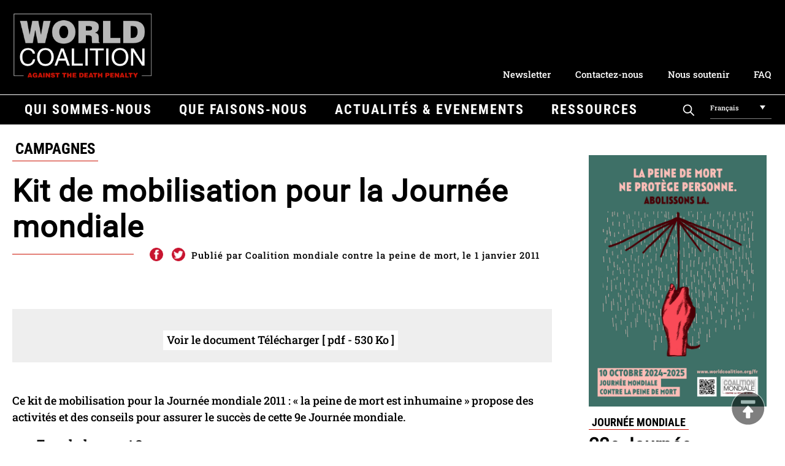

--- FILE ---
content_type: text/html; charset=UTF-8
request_url: https://worldcoalition.org/fr/document/kit-de-mobilisation-pour-la-journee-mondiale/
body_size: 11973
content:
<!DOCTYPE html> 
<html class="no-js" lang="fr-FR"> 
<head>
<meta charset="UTF-8">
<link rel="preload" href="https://worldcoalition.org/wp-content/cache/fvm/min/1769070354-css1a532ea335bbcad8b74c3d5e25a67580613683e2a20aaceb287373c399d4d.css" as="style" media="all" /> 
<link rel="preload" href="https://worldcoalition.org/wp-content/cache/fvm/min/1769070354-css918b892a7b7b7f6945cacc54ac29cb70ae6682e1975412c3aeefc49347dd2.css" as="style" media="all" /> 
<link rel="preload" href="https://worldcoalition.org/wp-content/cache/fvm/min/1769070354-css56b299a43441d546488980ec7b5f6a5804020fa4bfd0a50f45ad0b8d60be2.css" as="style" media="all" /> 
<link rel="preload" href="https://worldcoalition.org/wp-content/cache/fvm/min/1769070354-css35676fdb37902b08634d6e1da622dee8ddce54d286e33c7e495e615b184b8.css" as="style" media="all" /> 
<link rel="preload" href="https://worldcoalition.org/wp-content/cache/fvm/min/1769070354-css0f611c01c88c4fdf1ea662a101facfb48ee267080686a00444e0bbc422161.css" as="style" media="all" /> 
<link rel="preload" href="https://worldcoalition.org/wp-content/cache/fvm/min/1769070354-cssb4e11b583575f1cdbb224fe49f6d44151ce17949a82fdab7e3ac3dfa8ec65.css" as="style" media="all" />
<script data-cfasync="false">if(navigator.userAgent.match(/MSIE|Internet Explorer/i)||navigator.userAgent.match(/Trident\/7\..*?rv:11/i)){var href=document.location.href;if(!href.match(/[?&]iebrowser/)){if(href.indexOf("?")==-1){if(href.indexOf("#")==-1){document.location.href=href+"?iebrowser=1"}else{document.location.href=href.replace("#","?iebrowser=1#")}}else{if(href.indexOf("#")==-1){document.location.href=href+"&iebrowser=1"}else{document.location.href=href.replace("#","&iebrowser=1#")}}}}</script>
<script data-cfasync="false">class FVMLoader{constructor(e){this.triggerEvents=e,this.eventOptions={passive:!0},this.userEventListener=this.triggerListener.bind(this),this.delayedScripts={normal:[],async:[],defer:[]},this.allJQueries=[]}_addUserInteractionListener(e){this.triggerEvents.forEach(t=>window.addEventListener(t,e.userEventListener,e.eventOptions))}_removeUserInteractionListener(e){this.triggerEvents.forEach(t=>window.removeEventListener(t,e.userEventListener,e.eventOptions))}triggerListener(){this._removeUserInteractionListener(this),"loading"===document.readyState?document.addEventListener("DOMContentLoaded",this._loadEverythingNow.bind(this)):this._loadEverythingNow()}async _loadEverythingNow(){this._runAllDelayedCSS(),this._delayEventListeners(),this._delayJQueryReady(this),this._handleDocumentWrite(),this._registerAllDelayedScripts(),await this._loadScriptsFromList(this.delayedScripts.normal),await this._loadScriptsFromList(this.delayedScripts.defer),await this._loadScriptsFromList(this.delayedScripts.async),await this._triggerDOMContentLoaded(),await this._triggerWindowLoad(),window.dispatchEvent(new Event("wpr-allScriptsLoaded"))}_registerAllDelayedScripts(){document.querySelectorAll("script[type=fvmdelay]").forEach(e=>{e.hasAttribute("src")?e.hasAttribute("async")&&!1!==e.async?this.delayedScripts.async.push(e):e.hasAttribute("defer")&&!1!==e.defer||"module"===e.getAttribute("data-type")?this.delayedScripts.defer.push(e):this.delayedScripts.normal.push(e):this.delayedScripts.normal.push(e)})}_runAllDelayedCSS(){document.querySelectorAll("link[rel=fvmdelay]").forEach(e=>{e.setAttribute("rel","stylesheet")})}async _transformScript(e){return await this._requestAnimFrame(),new Promise(t=>{const n=document.createElement("script");let r;[...e.attributes].forEach(e=>{let t=e.nodeName;"type"!==t&&("data-type"===t&&(t="type",r=e.nodeValue),n.setAttribute(t,e.nodeValue))}),e.hasAttribute("src")?(n.addEventListener("load",t),n.addEventListener("error",t)):(n.text=e.text,t()),e.parentNode.replaceChild(n,e)})}async _loadScriptsFromList(e){const t=e.shift();return t?(await this._transformScript(t),this._loadScriptsFromList(e)):Promise.resolve()}_delayEventListeners(){let e={};function t(t,n){!function(t){function n(n){return e[t].eventsToRewrite.indexOf(n)>=0?"wpr-"+n:n}e[t]||(e[t]={originalFunctions:{add:t.addEventListener,remove:t.removeEventListener},eventsToRewrite:[]},t.addEventListener=function(){arguments[0]=n(arguments[0]),e[t].originalFunctions.add.apply(t,arguments)},t.removeEventListener=function(){arguments[0]=n(arguments[0]),e[t].originalFunctions.remove.apply(t,arguments)})}(t),e[t].eventsToRewrite.push(n)}function n(e,t){let n=e[t];Object.defineProperty(e,t,{get:()=>n||function(){},set(r){e["wpr"+t]=n=r}})}t(document,"DOMContentLoaded"),t(window,"DOMContentLoaded"),t(window,"load"),t(window,"pageshow"),t(document,"readystatechange"),n(document,"onreadystatechange"),n(window,"onload"),n(window,"onpageshow")}_delayJQueryReady(e){let t=window.jQuery;Object.defineProperty(window,"jQuery",{get:()=>t,set(n){if(n&&n.fn&&!e.allJQueries.includes(n)){n.fn.ready=n.fn.init.prototype.ready=function(t){e.domReadyFired?t.bind(document)(n):document.addEventListener("DOMContentLoaded2",()=>t.bind(document)(n))};const t=n.fn.on;n.fn.on=n.fn.init.prototype.on=function(){if(this[0]===window){function e(e){return e.split(" ").map(e=>"load"===e||0===e.indexOf("load.")?"wpr-jquery-load":e).join(" ")}"string"==typeof arguments[0]||arguments[0]instanceof String?arguments[0]=e(arguments[0]):"object"==typeof arguments[0]&&Object.keys(arguments[0]).forEach(t=>{delete Object.assign(arguments[0],{[e(t)]:arguments[0][t]})[t]})}return t.apply(this,arguments),this},e.allJQueries.push(n)}t=n}})}async _triggerDOMContentLoaded(){this.domReadyFired=!0,await this._requestAnimFrame(),document.dispatchEvent(new Event("DOMContentLoaded2")),await this._requestAnimFrame(),window.dispatchEvent(new Event("DOMContentLoaded2")),await this._requestAnimFrame(),document.dispatchEvent(new Event("wpr-readystatechange")),await this._requestAnimFrame(),document.wpronreadystatechange&&document.wpronreadystatechange()}async _triggerWindowLoad(){await this._requestAnimFrame(),window.dispatchEvent(new Event("wpr-load")),await this._requestAnimFrame(),window.wpronload&&window.wpronload(),await this._requestAnimFrame(),this.allJQueries.forEach(e=>e(window).trigger("wpr-jquery-load")),window.dispatchEvent(new Event("wpr-pageshow")),await this._requestAnimFrame(),window.wpronpageshow&&window.wpronpageshow()}_handleDocumentWrite(){const e=new Map;document.write=document.writeln=function(t){const n=document.currentScript,r=document.createRange(),i=n.parentElement;let a=e.get(n);void 0===a&&(a=n.nextSibling,e.set(n,a));const s=document.createDocumentFragment();r.setStart(s,0),s.appendChild(r.createContextualFragment(t)),i.insertBefore(s,a)}}async _requestAnimFrame(){return new Promise(e=>requestAnimationFrame(e))}static run(){const e=new FVMLoader(["keydown","mousemove","touchmove","touchstart","touchend","wheel"]);e._addUserInteractionListener(e)}}FVMLoader.run();</script>
<meta name="viewport" content="width=device-width, initial-scale=1.0" >
<meta name='robots' content='index, follow, max-image-preview:large, max-snippet:-1, max-video-preview:-1' />
<link rel="alternate" hreflang="fr" href="https://worldcoalition.org/fr/document/kit-de-mobilisation-pour-la-journee-mondiale/" /><title>Kit de mobilisation pour la Journée mondiale - WCADP</title>
<link rel="canonical" href="https://worldcoalition.org/fr/document/kit-de-mobilisation-pour-la-journee-mondiale/" />
<meta property="og:locale" content="fr_FR" />
<meta property="og:type" content="article" />
<meta property="og:title" content="Kit de mobilisation pour la Journée mondiale - WCADP" />
<meta property="og:description" content="Ce kit de mobilisation pour la Journée mondiale 2011 : &quot;la peine de mort est inhumaine&quot; propose des activités et des conseils pour assurer le succès de cette 9e Journée mondiale." />
<meta property="og:url" content="https://worldcoalition.org/fr/document/kit-de-mobilisation-pour-la-journee-mondiale/" />
<meta property="og:site_name" content="WCADP" />
<meta name="twitter:card" content="summary_large_image" />
<script type="application/ld+json" class="yoast-schema-graph">{"@context":"https://schema.org","@graph":[{"@type":"WebPage","@id":"https://worldcoalition.org/fr/document/kit-de-mobilisation-pour-la-journee-mondiale/","url":"https://worldcoalition.org/fr/document/kit-de-mobilisation-pour-la-journee-mondiale/","name":"Kit de mobilisation pour la Journée mondiale - WCADP","isPartOf":{"@id":"https://worldcoalition.org/#website"},"datePublished":"2020-09-08T19:11:00+00:00","breadcrumb":{"@id":"https://worldcoalition.org/fr/document/kit-de-mobilisation-pour-la-journee-mondiale/#breadcrumb"},"inLanguage":"fr-FR","potentialAction":[{"@type":"ReadAction","target":["https://worldcoalition.org/fr/document/kit-de-mobilisation-pour-la-journee-mondiale/"]}]},{"@type":"BreadcrumbList","@id":"https://worldcoalition.org/fr/document/kit-de-mobilisation-pour-la-journee-mondiale/#breadcrumb","itemListElement":[{"@type":"ListItem","position":1,"name":"Accueil","item":"https://worldcoalition.org/fr/"},{"@type":"ListItem","position":2,"name":"Documents","item":"https://worldcoalition.org/fr/document/"},{"@type":"ListItem","position":3,"name":"Kit de mobilisation pour la Journée mondiale"}]},{"@type":"WebSite","@id":"https://worldcoalition.org/#website","url":"https://worldcoalition.org/","name":"WCADP","description":"Uniting all those committed to the universal abolition of the death penalty","publisher":{"@id":"https://worldcoalition.org/#organization"},"potentialAction":[{"@type":"SearchAction","target":{"@type":"EntryPoint","urlTemplate":"https://worldcoalition.org/?s={search_term_string}"},"query-input":{"@type":"PropertyValueSpecification","valueRequired":true,"valueName":"search_term_string"}}],"inLanguage":"fr-FR"},{"@type":"Organization","@id":"https://worldcoalition.org/#organization","name":"WCADP","url":"https://worldcoalition.org/","logo":{"@type":"ImageObject","inLanguage":"fr-FR","@id":"https://worldcoalition.org/#/schema/logo/image/","url":"https://worldcoalition.org/wp-content/uploads/2020/09/logo.png","contentUrl":"https://worldcoalition.org/wp-content/uploads/2020/09/logo.png","width":334,"height":158,"caption":"WCADP"},"image":{"@id":"https://worldcoalition.org/#/schema/logo/image/"}}]}</script>
<link rel="alternate" type="application/rss+xml" title="WCADP &raquo; Flux" href="https://worldcoalition.org/fr/feed/" />
<link rel="alternate" type="application/rss+xml" title="WCADP &raquo; Flux des commentaires" href="https://worldcoalition.org/fr/comments/feed/" />
<link rel="alternate" type="application/rss+xml" title="WCADP &raquo; Kit de mobilisation pour la Journée mondiale Flux des commentaires" href="https://worldcoalition.org/fr/document/kit-de-mobilisation-pour-la-journee-mondiale/feed/" /> 
<script id="cookieyes" type="text/javascript" src="https://cdn-cookieyes.com/client_data/227d8e7e946b7eecb7c6b4b0/script.js"></script>
<link rel="profile" href="https://gmpg.org/xfn/11"> 
<link href="https://worldcoalition.org/wp-content/cache/fvm/min/1769070354-css1a532ea335bbcad8b74c3d5e25a67580613683e2a20aaceb287373c399d4d.css" media="all" rel="stylesheet" type="text/css"> 
<style id='wp-img-auto-sizes-contain-inline-css' media="all">img:is([sizes=auto i],[sizes^="auto," i]){contain-intrinsic-size:3000px 1500px}</style> 
<link rel='stylesheet' id='wp-block-library-css' href='https://worldcoalition.org/wp-content/cache/fvm/min/1769070354-css918b892a7b7b7f6945cacc54ac29cb70ae6682e1975412c3aeefc49347dd2.css' media='all' /> 
<style id='global-styles-inline-css' media="all">:root{--wp--preset--aspect-ratio--square:1;--wp--preset--aspect-ratio--4-3:4/3;--wp--preset--aspect-ratio--3-4:3/4;--wp--preset--aspect-ratio--3-2:3/2;--wp--preset--aspect-ratio--2-3:2/3;--wp--preset--aspect-ratio--16-9:16/9;--wp--preset--aspect-ratio--9-16:9/16;--wp--preset--color--black:#000000;--wp--preset--color--cyan-bluish-gray:#abb8c3;--wp--preset--color--white:#ffffff;--wp--preset--color--pale-pink:#f78da7;--wp--preset--color--vivid-red:#cf2e2e;--wp--preset--color--luminous-vivid-orange:#ff6900;--wp--preset--color--luminous-vivid-amber:#fcb900;--wp--preset--color--light-green-cyan:#7bdcb5;--wp--preset--color--vivid-green-cyan:#00d084;--wp--preset--color--pale-cyan-blue:#8ed1fc;--wp--preset--color--vivid-cyan-blue:#0693e3;--wp--preset--color--vivid-purple:#9b51e0;--wp--preset--color--accent:#CC1305;--wp--preset--color--primary:#000000;--wp--preset--color--secondary:#6d6d6d;--wp--preset--color--subtle-background:#dcd7ca;--wp--preset--color--background:#f5efe0;--wp--preset--gradient--vivid-cyan-blue-to-vivid-purple:linear-gradient(135deg,rgb(6,147,227) 0%,rgb(155,81,224) 100%);--wp--preset--gradient--light-green-cyan-to-vivid-green-cyan:linear-gradient(135deg,rgb(122,220,180) 0%,rgb(0,208,130) 100%);--wp--preset--gradient--luminous-vivid-amber-to-luminous-vivid-orange:linear-gradient(135deg,rgb(252,185,0) 0%,rgb(255,105,0) 100%);--wp--preset--gradient--luminous-vivid-orange-to-vivid-red:linear-gradient(135deg,rgb(255,105,0) 0%,rgb(207,46,46) 100%);--wp--preset--gradient--very-light-gray-to-cyan-bluish-gray:linear-gradient(135deg,rgb(238,238,238) 0%,rgb(169,184,195) 100%);--wp--preset--gradient--cool-to-warm-spectrum:linear-gradient(135deg,rgb(74,234,220) 0%,rgb(151,120,209) 20%,rgb(207,42,186) 40%,rgb(238,44,130) 60%,rgb(251,105,98) 80%,rgb(254,248,76) 100%);--wp--preset--gradient--blush-light-purple:linear-gradient(135deg,rgb(255,206,236) 0%,rgb(152,150,240) 100%);--wp--preset--gradient--blush-bordeaux:linear-gradient(135deg,rgb(254,205,165) 0%,rgb(254,45,45) 50%,rgb(107,0,62) 100%);--wp--preset--gradient--luminous-dusk:linear-gradient(135deg,rgb(255,203,112) 0%,rgb(199,81,192) 50%,rgb(65,88,208) 100%);--wp--preset--gradient--pale-ocean:linear-gradient(135deg,rgb(255,245,203) 0%,rgb(182,227,212) 50%,rgb(51,167,181) 100%);--wp--preset--gradient--electric-grass:linear-gradient(135deg,rgb(202,248,128) 0%,rgb(113,206,126) 100%);--wp--preset--gradient--midnight:linear-gradient(135deg,rgb(2,3,129) 0%,rgb(40,116,252) 100%);--wp--preset--font-size--small:18px;--wp--preset--font-size--medium:20px;--wp--preset--font-size--large:26.25px;--wp--preset--font-size--x-large:42px;--wp--preset--font-size--normal:21px;--wp--preset--font-size--larger:32px;--wp--preset--spacing--20:0.44rem;--wp--preset--spacing--30:0.67rem;--wp--preset--spacing--40:1rem;--wp--preset--spacing--50:1.5rem;--wp--preset--spacing--60:2.25rem;--wp--preset--spacing--70:3.38rem;--wp--preset--spacing--80:5.06rem;--wp--preset--shadow--natural:6px 6px 9px rgba(0, 0, 0, 0.2);--wp--preset--shadow--deep:12px 12px 50px rgba(0, 0, 0, 0.4);--wp--preset--shadow--sharp:6px 6px 0px rgba(0, 0, 0, 0.2);--wp--preset--shadow--outlined:6px 6px 0px -3px rgb(255, 255, 255), 6px 6px rgb(0, 0, 0);--wp--preset--shadow--crisp:6px 6px 0px rgb(0, 0, 0)}:where(.is-layout-flex){gap:.5em}:where(.is-layout-grid){gap:.5em}body .is-layout-flex{display:flex}.is-layout-flex{flex-wrap:wrap;align-items:center}.is-layout-flex>:is(*,div){margin:0}body .is-layout-grid{display:grid}.is-layout-grid>:is(*,div){margin:0}:where(.wp-block-columns.is-layout-flex){gap:2em}:where(.wp-block-columns.is-layout-grid){gap:2em}:where(.wp-block-post-template.is-layout-flex){gap:1.25em}:where(.wp-block-post-template.is-layout-grid){gap:1.25em}.has-black-color{color:var(--wp--preset--color--black)!important}.has-cyan-bluish-gray-color{color:var(--wp--preset--color--cyan-bluish-gray)!important}.has-white-color{color:var(--wp--preset--color--white)!important}.has-pale-pink-color{color:var(--wp--preset--color--pale-pink)!important}.has-vivid-red-color{color:var(--wp--preset--color--vivid-red)!important}.has-luminous-vivid-orange-color{color:var(--wp--preset--color--luminous-vivid-orange)!important}.has-luminous-vivid-amber-color{color:var(--wp--preset--color--luminous-vivid-amber)!important}.has-light-green-cyan-color{color:var(--wp--preset--color--light-green-cyan)!important}.has-vivid-green-cyan-color{color:var(--wp--preset--color--vivid-green-cyan)!important}.has-pale-cyan-blue-color{color:var(--wp--preset--color--pale-cyan-blue)!important}.has-vivid-cyan-blue-color{color:var(--wp--preset--color--vivid-cyan-blue)!important}.has-vivid-purple-color{color:var(--wp--preset--color--vivid-purple)!important}.has-black-background-color{background-color:var(--wp--preset--color--black)!important}.has-cyan-bluish-gray-background-color{background-color:var(--wp--preset--color--cyan-bluish-gray)!important}.has-white-background-color{background-color:var(--wp--preset--color--white)!important}.has-pale-pink-background-color{background-color:var(--wp--preset--color--pale-pink)!important}.has-vivid-red-background-color{background-color:var(--wp--preset--color--vivid-red)!important}.has-luminous-vivid-orange-background-color{background-color:var(--wp--preset--color--luminous-vivid-orange)!important}.has-luminous-vivid-amber-background-color{background-color:var(--wp--preset--color--luminous-vivid-amber)!important}.has-light-green-cyan-background-color{background-color:var(--wp--preset--color--light-green-cyan)!important}.has-vivid-green-cyan-background-color{background-color:var(--wp--preset--color--vivid-green-cyan)!important}.has-pale-cyan-blue-background-color{background-color:var(--wp--preset--color--pale-cyan-blue)!important}.has-vivid-cyan-blue-background-color{background-color:var(--wp--preset--color--vivid-cyan-blue)!important}.has-vivid-purple-background-color{background-color:var(--wp--preset--color--vivid-purple)!important}.has-black-border-color{border-color:var(--wp--preset--color--black)!important}.has-cyan-bluish-gray-border-color{border-color:var(--wp--preset--color--cyan-bluish-gray)!important}.has-white-border-color{border-color:var(--wp--preset--color--white)!important}.has-pale-pink-border-color{border-color:var(--wp--preset--color--pale-pink)!important}.has-vivid-red-border-color{border-color:var(--wp--preset--color--vivid-red)!important}.has-luminous-vivid-orange-border-color{border-color:var(--wp--preset--color--luminous-vivid-orange)!important}.has-luminous-vivid-amber-border-color{border-color:var(--wp--preset--color--luminous-vivid-amber)!important}.has-light-green-cyan-border-color{border-color:var(--wp--preset--color--light-green-cyan)!important}.has-vivid-green-cyan-border-color{border-color:var(--wp--preset--color--vivid-green-cyan)!important}.has-pale-cyan-blue-border-color{border-color:var(--wp--preset--color--pale-cyan-blue)!important}.has-vivid-cyan-blue-border-color{border-color:var(--wp--preset--color--vivid-cyan-blue)!important}.has-vivid-purple-border-color{border-color:var(--wp--preset--color--vivid-purple)!important}.has-vivid-cyan-blue-to-vivid-purple-gradient-background{background:var(--wp--preset--gradient--vivid-cyan-blue-to-vivid-purple)!important}.has-light-green-cyan-to-vivid-green-cyan-gradient-background{background:var(--wp--preset--gradient--light-green-cyan-to-vivid-green-cyan)!important}.has-luminous-vivid-amber-to-luminous-vivid-orange-gradient-background{background:var(--wp--preset--gradient--luminous-vivid-amber-to-luminous-vivid-orange)!important}.has-luminous-vivid-orange-to-vivid-red-gradient-background{background:var(--wp--preset--gradient--luminous-vivid-orange-to-vivid-red)!important}.has-very-light-gray-to-cyan-bluish-gray-gradient-background{background:var(--wp--preset--gradient--very-light-gray-to-cyan-bluish-gray)!important}.has-cool-to-warm-spectrum-gradient-background{background:var(--wp--preset--gradient--cool-to-warm-spectrum)!important}.has-blush-light-purple-gradient-background{background:var(--wp--preset--gradient--blush-light-purple)!important}.has-blush-bordeaux-gradient-background{background:var(--wp--preset--gradient--blush-bordeaux)!important}.has-luminous-dusk-gradient-background{background:var(--wp--preset--gradient--luminous-dusk)!important}.has-pale-ocean-gradient-background{background:var(--wp--preset--gradient--pale-ocean)!important}.has-electric-grass-gradient-background{background:var(--wp--preset--gradient--electric-grass)!important}.has-midnight-gradient-background{background:var(--wp--preset--gradient--midnight)!important}.has-small-font-size{font-size:var(--wp--preset--font-size--small)!important}.has-medium-font-size{font-size:var(--wp--preset--font-size--medium)!important}.has-large-font-size{font-size:var(--wp--preset--font-size--large)!important}.has-x-large-font-size{font-size:var(--wp--preset--font-size--x-large)!important}</style> 
<style id='classic-theme-styles-inline-css' media="all">/*! This file is auto-generated */ .wp-block-button__link{color:#fff;background-color:#32373c;border-radius:9999px;box-shadow:none;text-decoration:none;padding:calc(.667em + 2px) calc(1.333em + 2px);font-size:1.125em}.wp-block-file__button{background:#32373c;color:#fff;text-decoration:none}</style> 
<link rel='stylesheet' id='contact-form-7-css' href='https://worldcoalition.org/wp-content/cache/fvm/min/1769070354-css56b299a43441d546488980ec7b5f6a5804020fa4bfd0a50f45ad0b8d60be2.css' media='all' /> 
<link rel='stylesheet' id='responsive-lightbox-swipebox-css' href='https://worldcoalition.org/wp-content/cache/fvm/min/1769070354-css35676fdb37902b08634d6e1da622dee8ddce54d286e33c7e495e615b184b8.css' media='all' /> 
<link rel='stylesheet' id='wpml-legacy-dropdown-0-css' href='https://worldcoalition.org/wp-content/cache/fvm/min/1769070354-css0f611c01c88c4fdf1ea662a101facfb48ee267080686a00444e0bbc422161.css' media='all' /> 
<link rel='stylesheet' id='twentytwenty-style-css' href='https://worldcoalition.org/wp-content/cache/fvm/min/1769070354-cssb4e11b583575f1cdbb224fe49f6d44151ce17949a82fdab7e3ac3dfa8ec65.css' media='all' /> 
<style id='twentytwenty-style-inline-css' media="all">.color-accent,.color-accent-hover:hover,.color-accent-hover:focus,:root .has-accent-color,.has-drop-cap:not(:focus):first-letter,.wp-block-button.is-style-outline,a{color:#CC1305}blockquote,.border-color-accent,.border-color-accent-hover:hover,.border-color-accent-hover:focus{border-color:#CC1305}button:not(.toggle),.button,.faux-button,.wp-block-button__link,.wp-block-file .wp-block-file__button,input[type="button"],input[type="reset"],input[type="submit"],.bg-accent,.bg-accent-hover:hover,.bg-accent-hover:focus,:root .has-accent-background-color,.comment-reply-link{background-color:#CC1305}.fill-children-accent,.fill-children-accent *{fill:#CC1305}body,.entry-title a,:root .has-primary-color{color:#000}:root .has-primary-background-color{background-color:#000}cite,figcaption,.wp-caption-text,.post-meta,.entry-content .wp-block-archives li,.entry-content .wp-block-categories li,.entry-content .wp-block-latest-posts li,.wp-block-latest-comments__comment-date,.wp-block-latest-posts__post-date,.wp-block-embed figcaption,.wp-block-image figcaption,.wp-block-pullquote cite,.comment-metadata,.comment-respond .comment-notes,.comment-respond .logged-in-as,.pagination .dots,.entry-content hr:not(.has-background),hr.styled-separator,:root .has-secondary-color{color:#6d6d6d}:root .has-secondary-background-color{background-color:#6d6d6d}pre,fieldset,input,textarea,table,table *,hr{border-color:#dcd7ca}caption,code,code,kbd,samp,.wp-block-table.is-style-stripes tbody tr:nth-child(odd),:root .has-subtle-background-background-color{background-color:#dcd7ca}.wp-block-table.is-style-stripes{border-bottom-color:#dcd7ca}.wp-block-latest-posts.is-grid li{border-top-color:#dcd7ca}:root .has-subtle-background-color{color:#dcd7ca}body:not(.overlay-header) .primary-menu>li>a,body:not(.overlay-header) .primary-menu>li>.icon,.modal-menu a,.footer-menu a,.footer-widgets a,#site-footer .wp-block-button.is-style-outline,.wp-block-pullquote:before,.singular:not(.overlay-header) .entry-header a,.archive-header a,.header-footer-group .color-accent,.header-footer-group .color-accent-hover:hover{color:#cd2653}.social-icons a,#site-footer button:not(.toggle),#site-footer .button,#site-footer .faux-button,#site-footer .wp-block-button__link,#site-footer .wp-block-file__button,#site-footer input[type="button"],#site-footer input[type="reset"],#site-footer input[type="submit"]{background-color:#cd2653}.header-footer-group,body:not(.overlay-header) #site-header .toggle,.menu-modal .toggle{color:#000}body:not(.overlay-header) .primary-menu ul{background-color:#000}body:not(.overlay-header) .primary-menu>li>ul:after{border-bottom-color:#000}body:not(.overlay-header) .primary-menu ul ul:after{border-left-color:#000}.site-description,body:not(.overlay-header) .toggle-inner .toggle-text,.widget .post-date,.widget .rss-date,.widget_archive li,.widget_categories li,.widget cite,.widget_pages li,.widget_meta li,.widget_nav_menu li,.powered-by-wordpress,.to-the-top,.singular .entry-header .post-meta,.singular:not(.overlay-header) .entry-header .post-meta a{color:#6d6d6d}.header-footer-group pre,.header-footer-group fieldset,.header-footer-group input,.header-footer-group textarea,.header-footer-group table,.header-footer-group table *,.footer-nav-widgets-wrapper,#site-footer,.menu-modal nav *,.footer-widgets-outer-wrapper,.footer-top{border-color:#dcd7ca}.header-footer-group table caption,body:not(.overlay-header) .header-inner .toggle-wrapper::before{background-color:#dcd7ca}</style> 
<script src="https://worldcoalition.org/wp-includes/js/jquery/jquery.min.js?ver=3.7.1" id="jquery-core-js"></script>
<script src="https://worldcoalition.org/wp-includes/js/jquery/jquery-migrate.min.js?ver=3.4.1" id="jquery-migrate-js"></script>
<script src="https://worldcoalition.org/wp-content/plugins/responsive-lightbox/assets/dompurify/purify.min.js?ver=3.3.1" id="dompurify-js"></script>
<script id="responsive-lightbox-sanitizer-js-before">
window.RLG = window.RLG || {}; window.RLG.sanitizeAllowedHosts = ["youtube.com","www.youtube.com","youtu.be","vimeo.com","player.vimeo.com"];
//# sourceURL=responsive-lightbox-sanitizer-js-before
</script>
<script src="https://worldcoalition.org/wp-content/plugins/responsive-lightbox/js/sanitizer.js?ver=2.6.1" id="responsive-lightbox-sanitizer-js"></script>
<script src="https://worldcoalition.org/wp-content/plugins/responsive-lightbox/assets/swipebox/jquery.swipebox.min.js?ver=1.5.2" id="responsive-lightbox-swipebox-js"></script>
<script src="https://worldcoalition.org/wp-includes/js/underscore.min.js?ver=1.13.7" id="underscore-js"></script>
<script src="https://worldcoalition.org/wp-content/plugins/responsive-lightbox/assets/infinitescroll/infinite-scroll.pkgd.min.js?ver=4.0.1" id="responsive-lightbox-infinite-scroll-js"></script>
<script id="responsive-lightbox-js-before">
var rlArgs = {"script":"swipebox","selector":"lightbox","customEvents":"","activeGalleries":true,"animation":true,"hideCloseButtonOnMobile":false,"removeBarsOnMobile":false,"hideBars":true,"hideBarsDelay":5000,"videoMaxWidth":1080,"useSVG":true,"loopAtEnd":false,"woocommerce_gallery":false,"ajaxurl":"https:\/\/worldcoalition.org\/wp-admin\/admin-ajax.php","nonce":"be839d0e85","preview":false,"postId":7995,"scriptExtension":false};
//# sourceURL=responsive-lightbox-js-before
</script>
<script src="https://worldcoalition.org/wp-content/plugins/responsive-lightbox/js/front.js?ver=2.6.1" id="responsive-lightbox-js"></script>
<script src="https://worldcoalition.org/wp-content/plugins/sitepress-multilingual-cms/templates/language-switchers/legacy-dropdown/script.min.js?ver=1" id="wpml-legacy-dropdown-0-js"></script>
<script src="https://worldcoalition.org/wp-content/themes/WCADP/assets/js/index.js?ver=6.9" id="twentytwenty-js-js" async></script>
<script async src="https://www.googletagmanager.com/gtag/js?id=G-9QB3L52ZST"></script>
<script>
window.dataLayer = window.dataLayer || [];
function gtag(){dataLayer.push(arguments);}
gtag('js', new Date());
gtag('config', 'G-9QB3L52ZST');
</script>
<script>document.documentElement.className = document.documentElement.className.replace( 'no-js', 'js' );</script>
<link rel="icon" href="https://worldcoalition.org/wp-content/uploads/2021/04/cropped-favicon-192x192.png" sizes="192x192" /> 
</head>
<body class="wp-singular document-template-default single single-document postid-7995 single-format-standard wp-custom-logo wp-embed-responsive wp-theme-WCADP singular enable-search-modal missing-post-thumbnail has-single-pagination showing-comments show-avatars footer-top-hidden"> <A NAME="hautdepage"></A> <a class="skip-link screen-reader-text" href="#site-content">Aller au contenu</a> <header id="site-header" class="header-footer-group" role="banner"> <div class=centrer> <a href="https://worldcoalition.org/fr/" class="custom-logo-link" rel="home"><img width="334" height="158" src="https://worldcoalition.org/wp-content/uploads/2020/09/logo.png" class="custom-logo" alt="WCADP" decoding="async" fetchpriority="high" srcset="https://worldcoalition.org/wp-content/uploads/2020/09/logo.png 334w, https://worldcoalition.org/wp-content/uploads/2020/09/logo-300x142.png 300w" sizes="(max-width: 334px) 100vw, 334px" /></a><div class=nettoyeur></div><div class="menu-secondaire-francais-container"><ul id="menu-secondaire-francais" class="menu_secondaire"><li id="menu-item-10712" class="menu-item menu-item-type-post_type menu-item-object-page menu-item-10712"><a href="https://worldcoalition.org/fr/articles/les-newsletter/">Newsletter</a></li> <li id="menu-item-10711" class="menu-item menu-item-type-post_type menu-item-object-page menu-item-10711"><a href="https://worldcoalition.org/fr/qui-sommes-nous/contact-us/">Contactez-nous</a></li> <li id="menu-item-10681" class="menu-item menu-item-type-post_type menu-item-object-page menu-item-10681"><a href="https://worldcoalition.org/fr/soutien/">Nous soutenir</a></li> <li id="menu-item-20529" class="menu-item menu-item-type-post_type menu-item-object-page menu-item-20529"><a href="https://worldcoalition.org/fr/20526-2/">FAQ</a></li> </ul></div> <A id=btmenu> menu </A> </div> <div class=barre_menu></div> <div class="centrer"> <nav class="menu_primaire" aria-label="Horizontal" role="navigation"> <ul class="reset-list-style"> <li id="menu-item-9474" class="menu-item menu-item-type-custom menu-item-object-custom menu-item-has-children menu-item-9474"><a>Qui sommes-nous</a> <ul class="sub-menu"> <li id="menu-item-3031" class="menu-item menu-item-type-post_type menu-item-object-page menu-item-3031"><a href="https://worldcoalition.org/fr/qui-sommes-nous/presentation-et-historique/">Présentation et historique</a></li> <li id="menu-item-3030" class="menu-item menu-item-type-post_type menu-item-object-page menu-item-3030"><a href="https://worldcoalition.org/fr/qui-sommes-nous/organisations-membres/">Organisations membres</a></li> <li id="menu-item-3032" class="menu-item menu-item-type-post_type menu-item-object-page menu-item-3032"><a href="https://worldcoalition.org/fr/qui-sommes-nous/devenir-membre/">Devenir membre</a></li> <li id="menu-item-3033" class="menu-item menu-item-type-post_type menu-item-object-page menu-item-3033"><a href="https://worldcoalition.org/fr/qui-sommes-nous/offres-demploi-du-reseau/">Offres d’emploi du réseau</a></li> <li id="menu-item-3034" class="menu-item menu-item-type-post_type menu-item-object-page menu-item-3034"><a href="https://worldcoalition.org/fr/qui-sommes-nous/contact-us/">Contactez-nous</a></li> </ul> </li> <li id="menu-item-9475" class="menu-item menu-item-type-custom menu-item-object-custom menu-item-has-children menu-item-9475"><a>Que faisons-nous</a> <ul class="sub-menu"> <li id="menu-item-9701" class="menu-item menu-item-type-post_type menu-item-object-campagne menu-item-9701"><a href="https://worldcoalition.org/fr/campagne/abolir-peine-de-mort-en-afrique/">Abolir la peine de mort sur le continent africain</a></li> <li id="menu-item-9702" class="menu-item menu-item-type-post_type menu-item-object-campagne menu-item-9702"><a href="https://worldcoalition.org/fr/campagne/plus-quun-pas-ratifier-les-protocoles-internationaux-et-regionaux-sur-labolition/">Plus qu&rsquo;un pas : Ratifier les protocoles internationaux l&rsquo;abolition</a></li> <li id="menu-item-9703" class="menu-item menu-item-type-post_type menu-item-object-campagne menu-item-9703"><a href="https://worldcoalition.org/fr/campagne/aidons-le-monde-a-imposer-un-moratoire-sur-les-executions/">Aidons le monde à imposer un moratoire sur les exécutions</a></li> <li id="menu-item-25742" class="menu-item menu-item-type-post_type menu-item-object-campagne menu-item-25742"><a href="https://worldcoalition.org/fr/campagne/22e-journee-mondiale-contre-la-peine-de-mort-la-peine-de-mort-ne-protege-personne/">23e Journée mondiale contre la peine de mort – La peine de mort ne protège personne.</a></li> <li id="menu-item-20711" class="menu-item menu-item-type-post_type menu-item-object-campagne menu-item-20711"><a href="https://worldcoalition.org/fr/campagne/empecher-le-retour-de-la-peine-de-mort/">Empêcher le retour de la peine de mort</a></li> <li id="menu-item-21234" class="menu-item menu-item-type-post_type menu-item-object-campagne menu-item-21234"><a href="https://worldcoalition.org/fr/campagne/rendre-visible-les-discriminations-fondees-sur-le-genre-dans-la-peine-capitale/">Rendre visible les discriminations fondées sur le genre</a></li> <li id="menu-item-28487" class="menu-item menu-item-type-post_type menu-item-object-campagne menu-item-28487"><a href="https://worldcoalition.org/fr/campagne/le-consortium-mondial-pour-labolition-de-la-peine-de-mort/">Le consortium mondial pour l&rsquo;abolition de la peine de mort</a></li> </ul> </li> <li id="menu-item-9476" class="menu-item menu-item-type-custom menu-item-object-custom menu-item-has-children menu-item-9476"><a>Actualités &#038; Evenements</a> <ul class="sub-menu"> <li id="menu-item-3036" class="menu-item menu-item-type-post_type menu-item-object-page menu-item-3036"><a href="https://worldcoalition.org/fr/articles/">Articles</a></li> <li id="menu-item-3037" class="menu-item menu-item-type-post_type menu-item-object-page menu-item-3037"><a href="https://worldcoalition.org/fr/articles/les-newsletter/">Newsletter</a></li> <li id="menu-item-23234" class="menu-item menu-item-type-post_type menu-item-object-page menu-item-23234"><a href="https://worldcoalition.org/fr/recomendations-de-podcasts/">Recommandations de podcasts</a></li> </ul> </li> <li id="menu-item-9477" class="menu-item menu-item-type-custom menu-item-object-custom menu-item-has-children menu-item-9477"><a>Ressources</a> <ul class="sub-menu"> <li id="menu-item-3039" class="menu-item menu-item-type-post_type menu-item-object-page menu-item-3039"><a href="https://worldcoalition.org/fr/ressources/base-de-donnees-mondiale/">Base de données mondiale</a></li> <li id="menu-item-3040" class="menu-item menu-item-type-post_type menu-item-object-page menu-item-3040"><a href="https://worldcoalition.org/fr/ressources/bibliotheque/">Bibliothèque</a></li> <li id="menu-item-17703" class="menu-item menu-item-type-post_type menu-item-object-page menu-item-17703"><a href="https://worldcoalition.org/fr/quel-est-le-risque-de-retour-a-la-peine-de-mort-dans-votre-pays/">Quel est le risque de retour à la peine de mort dans votre pays ?</a></li> </ul> </li> </ul> </nav> <div class="outils_header"> <form id="formulaire_recherche" action="/fr" class="formulaire_recherche" > <input type=text name="s" placeholder="votre_recherche" style="width: 180px;height: 30px;border-radius: 0;"><input type=submit value="ok" style="height: 30px;background:white !important;color:black !important;border-left:3px solid black;border-radius: 0;"></form> <A HREF="https://worldcoalition.org/fr/recherche/"><img src='/wp-content/themes/WCADP/assets/images/loupe.png' id=recherche style="cursor:pointer;"></A> <li id="icl_lang_sel_widget-2" class="widget widget_icl_lang_sel_widget"> <div class="wpml-ls-sidebars-menu_langue wpml-ls wpml-ls-legacy-dropdown js-wpml-ls-legacy-dropdown"> <ul role="menu"> <li role="none" tabindex="0" class="wpml-ls-slot-menu_langue wpml-ls-item wpml-ls-item-fr wpml-ls-current-language wpml-ls-item-legacy-dropdown"> <a href="#" class="js-wpml-ls-item-toggle wpml-ls-item-toggle" role="menuitem" title="Passer à Français"> <span class="wpml-ls-native" role="menuitem">Français</span></a> <ul class="wpml-ls-sub-menu" role="menu"> <li class="wpml-ls-slot-menu_langue wpml-ls-item wpml-ls-item-en wpml-ls-first-item" role="none"> <a href="https://worldcoalition.org/" class="wpml-ls-link" role="menuitem" aria-label="Passer à English" title="Passer à English"> <span class="wpml-ls-native" lang="en">English</span></a> </li> <li class="wpml-ls-slot-menu_langue wpml-ls-item wpml-ls-item-es" role="none"> <a href="https://worldcoalition.org/es/" class="wpml-ls-link" role="menuitem" aria-label="Passer à Español" title="Passer à Español"> <span class="wpml-ls-native" lang="es">Español</span></a> </li> <li class="wpml-ls-slot-menu_langue wpml-ls-item wpml-ls-item-ar" role="none"> <a href="https://worldcoalition.org/ar/" class="wpml-ls-link" role="menuitem" aria-label="Passer à العربية" title="Passer à العربية"> <span class="wpml-ls-native" lang="ar">العربية</span></a> </li> <li class="wpml-ls-slot-menu_langue wpml-ls-item wpml-ls-item-zh-hant" role="none"> <a href="https://worldcoalition.org/zh-hant/" class="wpml-ls-link" role="menuitem" aria-label="Passer à 繁體中文" title="Passer à 繁體中文"> <span class="wpml-ls-native" lang="zh-hant">繁體中文</span></a> </li> <li class="wpml-ls-slot-menu_langue wpml-ls-item wpml-ls-item-fa" role="none"> <a href="https://worldcoalition.org/fa/" class="wpml-ls-link" role="menuitem" aria-label="Passer à فارسی" title="Passer à فارسی"> <span class="wpml-ls-native" lang="fa">فارسی</span></a> </li> <li class="wpml-ls-slot-menu_langue wpml-ls-item wpml-ls-item-ru wpml-ls-last-item" role="none"> <a href="https://worldcoalition.org/ru/" class="wpml-ls-link" role="menuitem" aria-label="Passer à Русский" title="Passer à Русский"> <span class="wpml-ls-native" lang="ru">Русский</span></a> </li> </ul> </li> </ul> </div> </li> </div> </div> </header> <div class="menu-modal cover-modal header-footer-group" data-modal-target-string=".menu-modal"> <div style="text-align:right;float:right;width:100%;border-bottom:1px solid #777777;padding:0 0 10px 0;"> <form id="formulaire_recherche_modal" class="formulaire_recherche" action="/"><input type=text name="s" placeholder="search" style="width: 180px;height: 30px;border-radius: 0;"><input type=submit value="ok" style="height: 30px;background:white !important;color:black !important;border-left:3px solid black;border-radius: 0;"></form> <img src='/wp-content/themes/WCADP/assets/images/loupe.png' id=recherche onclick="jQuery('#formulaire_recherche_modal').toggleClass('recherche_ouvert')" style="cursor:pointer;position:relative;top:19px;"> <li id="icl_lang_sel_widget-2" class="widget widget_icl_lang_sel_widget"> <div class="wpml-ls-sidebars-menu_langue wpml-ls wpml-ls-legacy-dropdown js-wpml-ls-legacy-dropdown"> <ul role="menu"> <li role="none" tabindex="0" class="wpml-ls-slot-menu_langue wpml-ls-item wpml-ls-item-fr wpml-ls-current-language wpml-ls-item-legacy-dropdown"> <a href="#" class="js-wpml-ls-item-toggle wpml-ls-item-toggle" role="menuitem" title="Passer à Français"> <span class="wpml-ls-native" role="menuitem">Français</span></a> <ul class="wpml-ls-sub-menu" role="menu"> <li class="wpml-ls-slot-menu_langue wpml-ls-item wpml-ls-item-en wpml-ls-first-item" role="none"> <a href="https://worldcoalition.org/" class="wpml-ls-link" role="menuitem" aria-label="Passer à English" title="Passer à English"> <span class="wpml-ls-native" lang="en">English</span></a> </li> <li class="wpml-ls-slot-menu_langue wpml-ls-item wpml-ls-item-es" role="none"> <a href="https://worldcoalition.org/es/" class="wpml-ls-link" role="menuitem" aria-label="Passer à Español" title="Passer à Español"> <span class="wpml-ls-native" lang="es">Español</span></a> </li> <li class="wpml-ls-slot-menu_langue wpml-ls-item wpml-ls-item-ar" role="none"> <a href="https://worldcoalition.org/ar/" class="wpml-ls-link" role="menuitem" aria-label="Passer à العربية" title="Passer à العربية"> <span class="wpml-ls-native" lang="ar">العربية</span></a> </li> <li class="wpml-ls-slot-menu_langue wpml-ls-item wpml-ls-item-zh-hant" role="none"> <a href="https://worldcoalition.org/zh-hant/" class="wpml-ls-link" role="menuitem" aria-label="Passer à 繁體中文" title="Passer à 繁體中文"> <span class="wpml-ls-native" lang="zh-hant">繁體中文</span></a> </li> <li class="wpml-ls-slot-menu_langue wpml-ls-item wpml-ls-item-fa" role="none"> <a href="https://worldcoalition.org/fa/" class="wpml-ls-link" role="menuitem" aria-label="Passer à فارسی" title="Passer à فارسی"> <span class="wpml-ls-native" lang="fa">فارسی</span></a> </li> <li class="wpml-ls-slot-menu_langue wpml-ls-item wpml-ls-item-ru wpml-ls-last-item" role="none"> <a href="https://worldcoalition.org/ru/" class="wpml-ls-link" role="menuitem" aria-label="Passer à Русский" title="Passer à Русский"> <span class="wpml-ls-native" lang="ru">Русский</span></a> </li> </ul> </li> </ul> </div> </li> </div><div class=nettoyeur></div> <nav class="expanded-menu<br /><b>Warning</b>: Undefined variable $expanded_nav_classes in <b>/home/worldcoa/coalition2020/wp-content/themes/WCADP/template-parts/modal-menu.php</b> on line <b>19</b><br />" aria-label="Développé" role="navigation"> <ul class="modal-menu reset-list-style"> <li class="menu-item menu-item-type-custom menu-item-object-custom menu-item-has-children menu-item-9474"><div class="ancestor-wrapper"><a>Qui sommes-nous</a><button class="toggle sub-menu-toggle fill-children-current-color" data-toggle-target=".menu-modal .menu-item-9474 > .sub-menu" data-toggle-type="slidetoggle" data-toggle-duration="250" aria-expanded="false"><span class="screen-reader-text">Afficher le sous-menu</span><svg class="svg-icon" aria-hidden="true" role="img" focusable="false" xmlns="http://www.w3.org/2000/svg" width="20" height="12" viewBox="0 0 20 12"><polygon fill="" fill-rule="evenodd" points="1319.899 365.778 1327.678 358 1329.799 360.121 1319.899 370.021 1310 360.121 1312.121 358" transform="translate(-1310 -358)" /></svg></button></div> <ul class="sub-menu"> <li class="menu-item menu-item-type-post_type menu-item-object-page menu-item-3031"><div class="ancestor-wrapper"><a href="https://worldcoalition.org/fr/qui-sommes-nous/presentation-et-historique/">Présentation et historique</a></div></li> <li class="menu-item menu-item-type-post_type menu-item-object-page menu-item-3030"><div class="ancestor-wrapper"><a href="https://worldcoalition.org/fr/qui-sommes-nous/organisations-membres/">Organisations membres</a></div></li> <li class="menu-item menu-item-type-post_type menu-item-object-page menu-item-3032"><div class="ancestor-wrapper"><a href="https://worldcoalition.org/fr/qui-sommes-nous/devenir-membre/">Devenir membre</a></div></li> <li class="menu-item menu-item-type-post_type menu-item-object-page menu-item-3033"><div class="ancestor-wrapper"><a href="https://worldcoalition.org/fr/qui-sommes-nous/offres-demploi-du-reseau/">Offres d’emploi du réseau</a></div></li> <li class="menu-item menu-item-type-post_type menu-item-object-page menu-item-3034"><div class="ancestor-wrapper"><a href="https://worldcoalition.org/fr/qui-sommes-nous/contact-us/">Contactez-nous</a></div></li> </ul> </li> <li class="menu-item menu-item-type-custom menu-item-object-custom menu-item-has-children menu-item-9475"><div class="ancestor-wrapper"><a>Que faisons-nous</a><button class="toggle sub-menu-toggle fill-children-current-color" data-toggle-target=".menu-modal .menu-item-9475 > .sub-menu" data-toggle-type="slidetoggle" data-toggle-duration="250" aria-expanded="false"><span class="screen-reader-text">Afficher le sous-menu</span><svg class="svg-icon" aria-hidden="true" role="img" focusable="false" xmlns="http://www.w3.org/2000/svg" width="20" height="12" viewBox="0 0 20 12"><polygon fill="" fill-rule="evenodd" points="1319.899 365.778 1327.678 358 1329.799 360.121 1319.899 370.021 1310 360.121 1312.121 358" transform="translate(-1310 -358)" /></svg></button></div> <ul class="sub-menu"> <li class="menu-item menu-item-type-post_type menu-item-object-campagne menu-item-9701"><div class="ancestor-wrapper"><a href="https://worldcoalition.org/fr/campagne/abolir-peine-de-mort-en-afrique/">Abolir la peine de mort sur le continent africain</a></div></li> <li class="menu-item menu-item-type-post_type menu-item-object-campagne menu-item-9702"><div class="ancestor-wrapper"><a href="https://worldcoalition.org/fr/campagne/plus-quun-pas-ratifier-les-protocoles-internationaux-et-regionaux-sur-labolition/">Plus qu&rsquo;un pas : Ratifier les protocoles internationaux l&rsquo;abolition</a></div></li> <li class="menu-item menu-item-type-post_type menu-item-object-campagne menu-item-9703"><div class="ancestor-wrapper"><a href="https://worldcoalition.org/fr/campagne/aidons-le-monde-a-imposer-un-moratoire-sur-les-executions/">Aidons le monde à imposer un moratoire sur les exécutions</a></div></li> <li class="menu-item menu-item-type-post_type menu-item-object-campagne menu-item-25742"><div class="ancestor-wrapper"><a href="https://worldcoalition.org/fr/campagne/22e-journee-mondiale-contre-la-peine-de-mort-la-peine-de-mort-ne-protege-personne/">23e Journée mondiale contre la peine de mort – La peine de mort ne protège personne.</a></div></li> <li class="menu-item menu-item-type-post_type menu-item-object-campagne menu-item-20711"><div class="ancestor-wrapper"><a href="https://worldcoalition.org/fr/campagne/empecher-le-retour-de-la-peine-de-mort/">Empêcher le retour de la peine de mort</a></div></li> <li class="menu-item menu-item-type-post_type menu-item-object-campagne menu-item-21234"><div class="ancestor-wrapper"><a href="https://worldcoalition.org/fr/campagne/rendre-visible-les-discriminations-fondees-sur-le-genre-dans-la-peine-capitale/">Rendre visible les discriminations fondées sur le genre</a></div></li> <li class="menu-item menu-item-type-post_type menu-item-object-campagne menu-item-28487"><div class="ancestor-wrapper"><a href="https://worldcoalition.org/fr/campagne/le-consortium-mondial-pour-labolition-de-la-peine-de-mort/">Le consortium mondial pour l&rsquo;abolition de la peine de mort</a></div></li> </ul> </li> <li class="menu-item menu-item-type-custom menu-item-object-custom menu-item-has-children menu-item-9476"><div class="ancestor-wrapper"><a>Actualités &#038; Evenements</a><button class="toggle sub-menu-toggle fill-children-current-color" data-toggle-target=".menu-modal .menu-item-9476 > .sub-menu" data-toggle-type="slidetoggle" data-toggle-duration="250" aria-expanded="false"><span class="screen-reader-text">Afficher le sous-menu</span><svg class="svg-icon" aria-hidden="true" role="img" focusable="false" xmlns="http://www.w3.org/2000/svg" width="20" height="12" viewBox="0 0 20 12"><polygon fill="" fill-rule="evenodd" points="1319.899 365.778 1327.678 358 1329.799 360.121 1319.899 370.021 1310 360.121 1312.121 358" transform="translate(-1310 -358)" /></svg></button></div> <ul class="sub-menu"> <li class="menu-item menu-item-type-post_type menu-item-object-page menu-item-3036"><div class="ancestor-wrapper"><a href="https://worldcoalition.org/fr/articles/">Articles</a></div></li> <li class="menu-item menu-item-type-post_type menu-item-object-page menu-item-3037"><div class="ancestor-wrapper"><a href="https://worldcoalition.org/fr/articles/les-newsletter/">Newsletter</a></div></li> <li class="menu-item menu-item-type-post_type menu-item-object-page menu-item-23234"><div class="ancestor-wrapper"><a href="https://worldcoalition.org/fr/recomendations-de-podcasts/">Recommandations de podcasts</a></div></li> </ul> </li> <li class="menu-item menu-item-type-custom menu-item-object-custom menu-item-has-children menu-item-9477"><div class="ancestor-wrapper"><a>Ressources</a><button class="toggle sub-menu-toggle fill-children-current-color" data-toggle-target=".menu-modal .menu-item-9477 > .sub-menu" data-toggle-type="slidetoggle" data-toggle-duration="250" aria-expanded="false"><span class="screen-reader-text">Afficher le sous-menu</span><svg class="svg-icon" aria-hidden="true" role="img" focusable="false" xmlns="http://www.w3.org/2000/svg" width="20" height="12" viewBox="0 0 20 12"><polygon fill="" fill-rule="evenodd" points="1319.899 365.778 1327.678 358 1329.799 360.121 1319.899 370.021 1310 360.121 1312.121 358" transform="translate(-1310 -358)" /></svg></button></div> <ul class="sub-menu"> <li class="menu-item menu-item-type-post_type menu-item-object-page menu-item-3039"><div class="ancestor-wrapper"><a href="https://worldcoalition.org/fr/ressources/base-de-donnees-mondiale/">Base de données mondiale</a></div></li> <li class="menu-item menu-item-type-post_type menu-item-object-page menu-item-3040"><div class="ancestor-wrapper"><a href="https://worldcoalition.org/fr/ressources/bibliotheque/">Bibliothèque</a></div></li> <li class="menu-item menu-item-type-post_type menu-item-object-page menu-item-17703"><div class="ancestor-wrapper"><a href="https://worldcoalition.org/fr/quel-est-le-risque-de-retour-a-la-peine-de-mort-dans-votre-pays/">Quel est le risque de retour à la peine de mort dans votre pays ?</a></div></li> </ul> </li> </ul> </nav> <br> <div class="menu-secondaire-francais-container"><ul id="menu-secondaire-francais-1" class="menu_secondaire"><li class="menu-item menu-item-type-post_type menu-item-object-page menu-item-10712"><a href="https://worldcoalition.org/fr/articles/les-newsletter/">Newsletter</a></li> <li class="menu-item menu-item-type-post_type menu-item-object-page menu-item-10711"><a href="https://worldcoalition.org/fr/qui-sommes-nous/contact-us/">Contactez-nous</a></li> <li class="menu-item menu-item-type-post_type menu-item-object-page menu-item-10681"><a href="https://worldcoalition.org/fr/soutien/">Nous soutenir</a></li> <li class="menu-item menu-item-type-post_type menu-item-object-page menu-item-20529"><a href="https://worldcoalition.org/fr/20526-2/">FAQ</a></li> </ul></div> </div> </div> <main id="site-content" role="main"> <div class=centrer style="background:white;"> <div class=zone> <article class="post-7995 document type-document status-publish format-standard hentry type_doc-campagnes" id="post-7995"> <p class='tag' style='margin:0;'>Campagnes</p><h1 class="entry-title">Kit de mobilisation pour la Journée mondiale <div class=outils> <a onclick="window.open('http://www.facebook.com/sharer/sharer.php?t=Kit+de+mobilisation+pour+la+Journ%C3%A9e+mondiale&amp;u=https%3A%2F%2Fworldcoalition.org%2Ffr%2Fdocument%2Fkit-de-mobilisation-pour-la-journee-mondiale%2F', 'facebook', 'width=400, height=200');" title="Partager sur Facebook" rel="nofollow" class="btfb"></a> <a onclick="window.open('https://twitter.com/intent/tweet?text=Kit+de+mobilisation+pour+la+Journ%C3%A9e+mondiale&amp;related=WCADP&amp;via=WCADP&amp;url=https%3A%2F%2Fworldcoalition.org%2Ffr%2Fdocument%2Fkit-de-mobilisation-pour-la-journee-mondiale%2F', 'tweeter', 'width=400, height=200');" title="Partager sur Twitter" rel="nofollow" class="bttw"></a> <p class='auteurs'>Publié par Coalition mondiale contre la peine de mort, le 1 janvier 2011 </p> </div> </h1> <div class=texte> <br> <div class="lien_biblio" style="text-align:center;"> <a HREF='https://worldcoalition.org/wp-content/uploads/2020/09/FR-KitMobilisationJM2011-1.pdf' target=_blank class=doc_bouton>Voir le document Télécharger [ pdf - 530 Ko ]</a> </div><br> <p>Ce kit de mobilisation pour la Journée mondiale 2011 : « la peine de mort est inhumaine » propose des activités et des conseils pour assurer le succès de cette 9e Journée mondiale.</p> <ul> <li><b>Type de document </b> Campagnes <li><b>Liste des thèmes </b>Réseaux,<li><b>Langues disponibles </b><a href="https://worldcoalition.org/?post_type=document&p=6662" class="doc_lien_langue">World Day Mobilisation Kit</a> </ul> </div> </article> <br><br><br><h3>Rechercher </h3> <form role="search" method="get" class="search-form" action="http://dev.worldcoalition.org/"> <input type="search" id="search-form-1" class="search-field" placeholder="Search &hellip;" value="" name="s" /> <input type="hidden" name="type_post" value="document"> <input type="submit" class="search-submit" value="Search" /> </form> </div> <div class=colonne> <div style="max-height:2000px;overflow:auto;margin:0 0 30px 0;"></div><div> <a href="https://worldcoalition.org/fr/campagne/22e-journee-mondiale-contre-la-peine-de-mort-la-peine-de-mort-ne-protege-personne/" class=lien_bloc> <img width="1200" height="1697" src="https://worldcoalition.org/wp-content/uploads/2024/06/affiche-worldday-24-25-fr-1-1200x1697.jpg" class="attachment-post-thumbnail size-post-thumbnail wp-post-image" alt="Affiche journée mondiale 2024" decoding="async" loading="lazy" srcset="https://worldcoalition.org/wp-content/uploads/2024/06/affiche-worldday-24-25-fr-1-1200x1697.jpg 1200w, https://worldcoalition.org/wp-content/uploads/2024/06/affiche-worldday-24-25-fr-1-500x707.jpg 500w, https://worldcoalition.org/wp-content/uploads/2024/06/affiche-worldday-24-25-fr-1-990x1400.jpg 990w, https://worldcoalition.org/wp-content/uploads/2024/06/affiche-worldday-24-25-fr-1-106x150.jpg 106w, https://worldcoalition.org/wp-content/uploads/2024/06/affiche-worldday-24-25-fr-1-768x1086.jpg 768w, https://worldcoalition.org/wp-content/uploads/2024/06/affiche-worldday-24-25-fr-1-1086x1536.jpg 1086w, https://worldcoalition.org/wp-content/uploads/2024/06/affiche-worldday-24-25-fr-1-scaled.jpg 1448w" sizes="auto, (max-width: 1200px) 100vw, 1200px" /> <span class=ptag>Journée mondiale</span> <p class=titre style="font-size:3rem;">23e Journée mondiale contre la peine de mort &#8211; La peine de mort ne protège personne.</p> <p>Observée tous les 10 octobre, la Journée mondiale contre la peine de mort unifie le mouvement abolitionniste mondial et mobilise la société civile, les dirigeants et les dirigeantes politiques, les juristes, l&rsquo;opinion publique et d&rsquo;autres acteurs pour soutenir l&rsquo;appel en faveur de l&rsquo;abolition universelle de la peine capitale. Cette journée encourage et consolide la prise [&hellip;]</p> </a> <a href="https://worldcoalition.org/fr/campagne/21eme-journee-mondiale-contre-la-peine-de-mort/" class=lien_bloc> <img width="750" height="1061" src="https://worldcoalition.org/wp-content/uploads/2023/06/affiche-world-day-21-fr.jpg" class="attachment-post-thumbnail size-post-thumbnail wp-post-image" alt="21eme journée mondiale contre la peine de mort. Poster" decoding="async" loading="lazy" srcset="https://worldcoalition.org/wp-content/uploads/2023/06/affiche-world-day-21-fr.jpg 750w, https://worldcoalition.org/wp-content/uploads/2023/06/affiche-world-day-21-fr-500x707.jpg 500w, https://worldcoalition.org/wp-content/uploads/2023/06/affiche-world-day-21-fr-106x150.jpg 106w" sizes="auto, (max-width: 750px) 100vw, 750px" /> <p class=titre style="font-size:3rem;">21ème journée mondiale contre la peine de mort &#8211; La peine de mort : une torture irréversible</p> </a> </div> </div> <div class=nettoyeur></div> </div> </main> <footer id="site-footer" role="contentinfo" class="header-footer-group"> <div class="section-inner"> <div class="centrer"> <div class="menu-pied-de-page-francais-container"><ul id="menu-pied-de-page-francais" class="menu_pieds"><li id="menu-item-10710" class="menu-item menu-item-type-post_type menu-item-object-page menu-item-10710"><a href="https://worldcoalition.org/fr/mentions-legales/">Mentions légales</a></li> <li class="menu-item menu-item-type-post_type menu-item-object-page menu-item-10712"><a href="https://worldcoalition.org/fr/articles/les-newsletter/">Newsletter</a></li> <li class="menu-item menu-item-type-post_type menu-item-object-page menu-item-10711"><a href="https://worldcoalition.org/fr/qui-sommes-nous/contact-us/">Contactez-nous</a></li> </ul></div> <A HREF="https://www.facebook.com/worldcoalition" target="_blank"><img src="/wp-content/themes/WCADP/assets/images/bt_fb.png"></A> <A HREF="http://twitter.com/#!/wcadp" target="_blank"><img src="/wp-content/themes/WCADP/assets/images/bt_tw.png"></A> <A HREF="/feed" target="_blank"><img src="/wp-content/themes/WCADP/assets/images/bt_rss.png"></A> <A HREF="https://www.instagram.com/worldcoalition/" target="_blank"><img src="/wp-content/themes/WCADP/assets/images/bt_in.png"></A> <A HREF="https://www.youtube.com/channel/UC1avbcaZPK-Qj4qaFQmVL-g" target="_blank"><img src="/wp-content/themes/WCADP/assets/images/bt_yt.png"></A> <hr style="margin: 10px auto;width:90%;margin:0 auto 10px;"> <p>&copy; 2025 WCADP</p> <A HREF="#hautdepage" title="vers_haut_page" class=bthautpage><img src="/wp-content/themes/WCADP/assets/images/HautPage.png" ></A> </div> </div> </footer> 
<script type="speculationrules">
{"prefetch":[{"source":"document","where":{"and":[{"href_matches":"/fr/*"},{"not":{"href_matches":["/wp-*.php","/wp-admin/*","/wp-content/uploads/*","/wp-content/*","/wp-content/plugins/*","/wp-content/themes/WCADP/*","/fr/*\\?(.+)"]}},{"not":{"selector_matches":"a[rel~=\"nofollow\"]"}},{"not":{"selector_matches":".no-prefetch, .no-prefetch a"}}]},"eagerness":"conservative"}]}
</script>
<script>
/(trident|msie)/i.test(navigator.userAgent)&&document.getElementById&&window.addEventListener&&window.addEventListener("hashchange",function(){var t,e=location.hash.substring(1);/^[A-z0-9_-]+$/.test(e)&&(t=document.getElementById(e))&&(/^(?:a|select|input|button|textarea)$/i.test(t.tagName)||(t.tabIndex=-1),t.focus())},!1);
</script>
<script src="https://worldcoalition.org/wp-includes/js/dist/hooks.min.js?ver=dd5603f07f9220ed27f1" id="wp-hooks-js"></script>
<script src="https://worldcoalition.org/wp-includes/js/dist/i18n.min.js?ver=c26c3dc7bed366793375" id="wp-i18n-js"></script>
<script id="wp-i18n-js-after">
wp.i18n.setLocaleData( { 'text direction\u0004ltr': [ 'ltr' ] } );
//# sourceURL=wp-i18n-js-after
</script>
<script src="https://worldcoalition.org/wp-content/plugins/contact-form-7/includes/swv/js/index.js?ver=6.1.4" id="swv-js"></script>
<script id="contact-form-7-js-translations">
( function( domain, translations ) {
var localeData = translations.locale_data[ domain ] || translations.locale_data.messages;
localeData[""].domain = domain;
wp.i18n.setLocaleData( localeData, domain );
} )( "contact-form-7", {"translation-revision-date":"2025-02-06 12:02:14+0000","generator":"GlotPress\/4.0.1","domain":"messages","locale_data":{"messages":{"":{"domain":"messages","plural-forms":"nplurals=2; plural=n > 1;","lang":"fr"},"This contact form is placed in the wrong place.":["Ce formulaire de contact est plac\u00e9 dans un mauvais endroit."],"Error:":["Erreur\u00a0:"]}},"comment":{"reference":"includes\/js\/index.js"}} );
//# sourceURL=contact-form-7-js-translations
</script>
<script id="contact-form-7-js-before">
var wpcf7 = {
"api": {
"root": "https:\/\/worldcoalition.org\/fr\/wp-json\/",
"namespace": "contact-form-7\/v1"
},
"cached": 1
};
//# sourceURL=contact-form-7-js-before
</script>
<script src="https://worldcoalition.org/wp-content/plugins/contact-form-7/includes/js/index.js?ver=6.1.4" id="contact-form-7-js"></script>
<script src="https://worldcoalition.org/wp-includes/js/comment-reply.min.js?ver=6.9" id="comment-reply-js" async data-wp-strategy="async" fetchpriority="low"></script>
</body> 
</html>
<!-- Cached page generated by WP-Super-Cache on 2026-01-24 00:01:19 -->

<!-- super cache -->